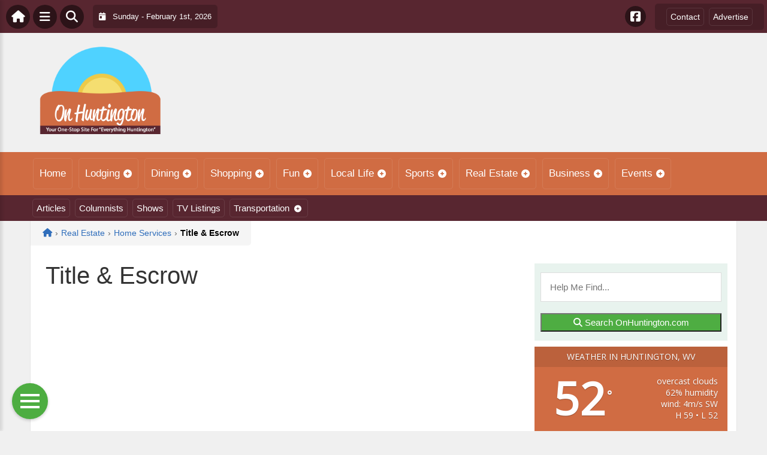

--- FILE ---
content_type: text/html; charset=UTF-8
request_url: https://onhuntington.com/wp-admin/admin-ajax.php
body_size: -19
content:
<div id="awesome-weather-huntington" class="custom-bg-color awesome-weather-wrap awecf awe_with_stats awe_without_icons awe_with_forecast  awe_wide awe-cityid-4809537 awe-code-804 awe-desc-overcast-clouds"  style=" background-color: #d06c43; color: #ffffff; ">


	
	<div class="awesome-weather-header awecf"><span>Weather in Huntington, WV</span></div>

		
		<div class="awecf">
		<div class="awesome-weather-current-temp">
			<strong>
			52<sup>&deg;</sup>
						</strong>
		</div><!-- /.awesome-weather-current-temp -->
		
				<div class="awesome-weather-todays-stats">
			<div class="awe_desc">overcast clouds</div>
			<div class="awe_humidty">62% humidity</div>
			<div class="awe_wind">wind: 4m/s SW</div>
			<div class="awe_highlow">H 59 &bull; L 52</div>	
		</div><!-- /.awesome-weather-todays-stats -->
				</div>
		
		
		
		<div class="awesome-weather-forecast awe_days_4 awecf">
	
							<div class="awesome-weather-forecast-day">
										<div class="awesome-weather-forecast-day-temp">60<sup>&deg;</sup></div>
					<div class="awesome-weather-forecast-day-abbr">Tue</div>
				</div>
							<div class="awesome-weather-forecast-day">
										<div class="awesome-weather-forecast-day-temp">57<sup>&deg;</sup></div>
					<div class="awesome-weather-forecast-day-abbr">Wed</div>
				</div>
							<div class="awesome-weather-forecast-day">
										<div class="awesome-weather-forecast-day-temp">61<sup>&deg;</sup></div>
					<div class="awesome-weather-forecast-day-abbr">Thu</div>
				</div>
							<div class="awesome-weather-forecast-day">
										<div class="awesome-weather-forecast-day-temp">64<sup>&deg;</sup></div>
					<div class="awesome-weather-forecast-day-abbr">Fri</div>
				</div>
				
		</div><!-- /.awesome-weather-forecast -->
	
		
		
	

</div><!-- /.awesome-weather-wrap: wide -->